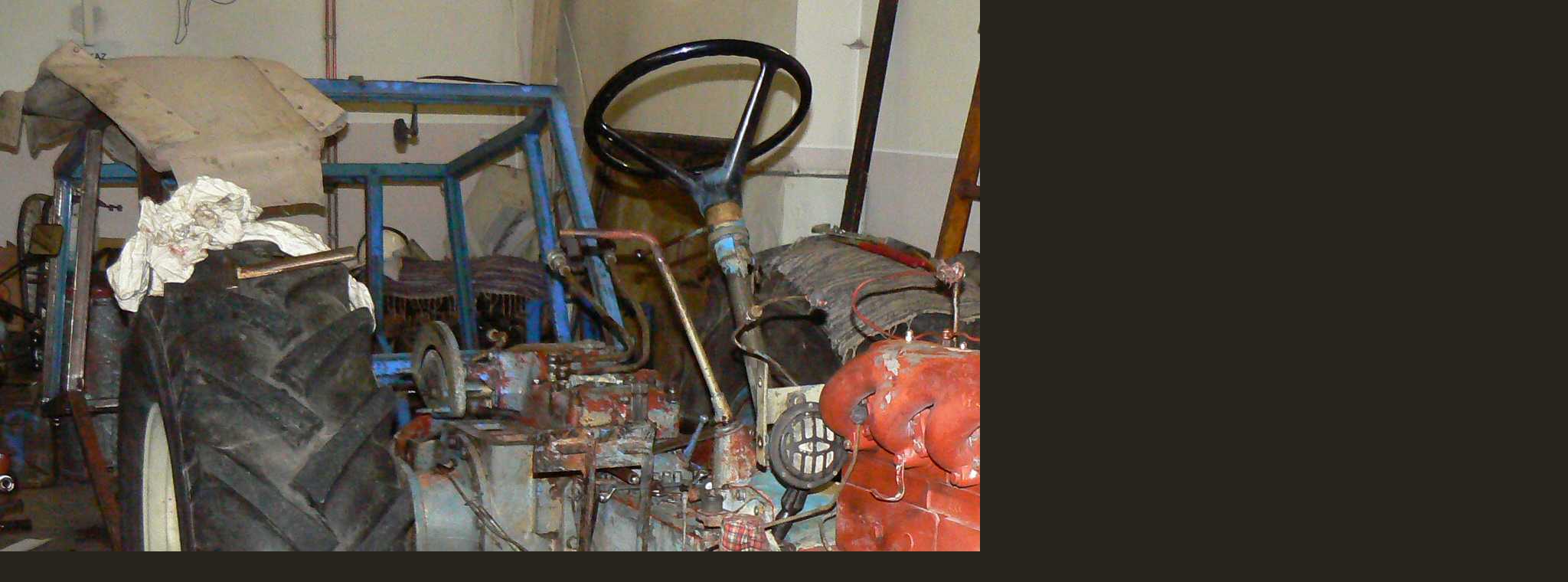

--- FILE ---
content_type: text/html; charset=UTF-8
request_url: https://www.hasicicervenavoda.cz/fotoalbum/technika/nas-temer-novy-traktor/pomalu-pokracujici-prace..-.html
body_size: 813
content:
<?xml version="1.0" encoding="utf-8"?>
<!DOCTYPE html PUBLIC "-//W3C//DTD XHTML 1.0 Transitional//EN" "http://www.w3.org/TR/xhtml1/DTD/xhtml1-transitional.dtd">
<html lang="cs" xml:lang="cs" xmlns="http://www.w3.org/1999/xhtml">

    <head>

        <meta http-equiv="content-type" content="text/html; charset=utf-8" />
        <meta name="description" content="Stránky Sboru dobrovolných hasičů v Červené Vodě" />
        <meta name="keywords" content="sbor,činnost,zásahy,požáry" />
        <meta name="robots" content="all,follow" />
        <meta name="author" content="<!--/ u_author /-->" />
        <link rel="stylesheet" href="/style.1742811863.1.css" type="text/css" />
        
        <script type="text/javascript" src="https://www003.estranky.cz/user/js/index.js" id="index_script" ></script>
        <title>
            
        </title>

        <style>
          body {margin: 0px; padding: 0px;}
        </style>
    </head>
<body>
    <script language="JavaScript" type="text/javascript">
    <!--
      index_setCookieData('index_curr_fullphoto', 392);
    //-->
  </script>
  <a href="javascript: close();"><img src="/img/original/392/pomalu-pokracujici-prace..jpg" border="0" alt="Pomalu pokračující práce." width="2048" height="1536"></a>

<!-- NO GEMIUS -->
</body>
</html>
